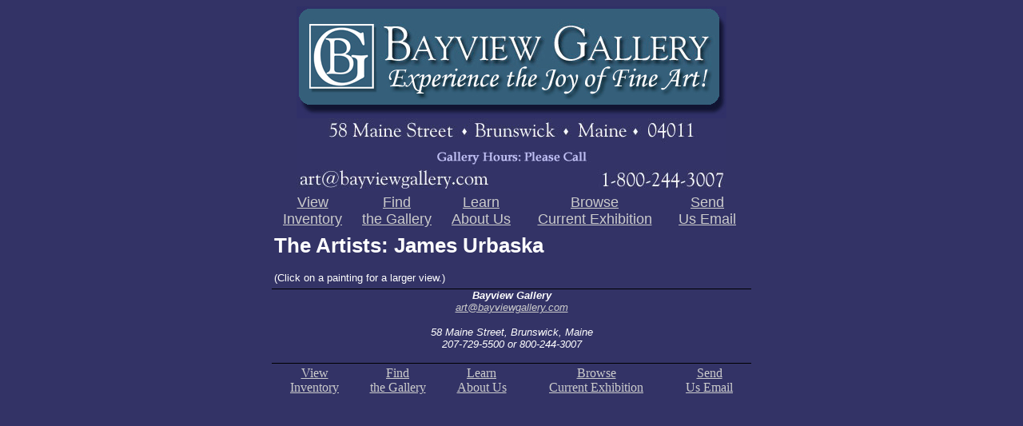

--- FILE ---
content_type: text/html
request_url: https://www.bayviewgallery.com/artist_120.html
body_size: 1282
content:
<!DOCTYPE HTML PUBLIC "-//W3C//DTD HTML 3.2//EN">
<HTML>
<HEAD>
	<TITLE>James Urbaska</TITLE>
</HEAD>
<BODY BGCOLOR="#333366" TEXT="#ffffff" LINK="#CCCCCC" VLINK="CCCCCC" alink="#CCCCCC">

<!-- navbar starts here  -->
<CENTER>
<TABLE WIDTH="595" BORDER="0" CELLSPACING="0" CELLPADDING="0">
	<TR>
		<TD ALIGN=CENTER>
		<a href="../"><img src="images/BVG_web_banner_image_2014_smaller.jpg" alt="Bayview Gallery" border="0"></a>
		<img src="images/BVG_address_hours_bar.jpg" alt="Bayview Gallery Hours and Address">
		</TD>
	</TR>
<TR>
<TR>
<TD>
	<TABLE WIDTH="590" HEIGHT= "50" BORDER="0" CELLSPACING="0" CELLPADDING="0" style="font-size: 18px; font-family:sans-serif;">
		<TR>
			<TD ALIGN=CENTER><A HREF="artists.html">View <br>Inventory</A></TD>
			<TD ALIGN=CENTER><A HREF="galleries.html">Find <br>the Gallery</A></TD>
			<TD ALIGN=CENTER><A HREF="aboutus.html">Learn <br>About Us</A></TD>
			<TD ALIGN=CENTER><A HREF="currentExhibition.cfm">Browse <br>Current Exhibition</A></TD>
			<TD ALIGN=CENTER><A HREF="/cdn-cgi/l/email-protection#7e1f0c0a3e1c1f0708171b09191f12121b0c07501d1113">Send <br>Us Email</A></TD>
		</TR>
	</TABLE>	
</TD>
</TR>
</TABLE>
</CENTER>
<!-- navbar ends here -->

<CENTER>
<TABLE BORDER=0 WIDTH=600>
<TR>
<TD VALIGN=TOP><FONT FACE="Arial,Helvetica" SIZE="2"><H1>The Artists: James Urbaska</H1>
(Click on a painting for a larger view.)
</FONT></TD>
</TR>
</TABLE>
</CENTER>
<CENTER>
<TABLE BORDER=0 CELLPADDING=7 WIDTH=600>




 <table></table> </TABLE>

<TABLE BORDER=0 WIDTH=600>
<TR><TD ALIGN=LEFT>
<CENTER><img src="images/black_dot.gif" width=600 height=1 border=0 alt=""></CENTER>
<ADDRESS>
<CENTER>
<FONT FACE="Arial, Helvetica" SIZE="2"><B>Bayview Gallery</B><BR>

<A HREF="/cdn-cgi/l/email-protection#ccadbeb88caeadb5baa5a9bbabada0a0a9beb5e2afa3a1">

<span class="__cf_email__" data-cfemail="7e1f0c0a3e1c1f0708171b09191f12121b0c07501d1113">[email&#160;protected]</span></A><BR>

<P>

58 Maine Street, Brunswick, Maine<BR>

207-729-5500 or  800-244-3007 </FONT>
</CENTER
</ADDRESS>
<CENTER><img src="images/black_dot.gif" width=600 height=1 border=0 alt=""></CENTER>
</TD></TR>
</TABLE>
</CENTER>
<!-- navbar starts here  -->
    <CENTER>
	<TABLE WIDTH="590" BORDER="0" CELLSPACING="0" CELLPADDING="0">
	<TR>
		<TD ALIGN=CENTER><A HREF="artists.html">View <br>Inventory</A></TD>
		<TD ALIGN=CENTER><A HREF="galleries.html">Find <br>the Gallery</A></TD>
		<TD ALIGN=CENTER><A HREF="aboutus.html">Learn <br>About Us</A></TD>
		<TD ALIGN=CENTER><A HREF="currentExhibition.cfm">Browse <br>Current Exhibition</A></TD>
		<TD ALIGN=CENTER><A HREF="/cdn-cgi/l/email-protection#bedfcccafedcdfc7c8d7dbc9d9dfd2d2dbccc790ddd1d3">Send <br>Us Email</A></TD>
	</TR>
	</TABLE>
	</CENTER>
	<!-- navbar ends here -->
<script data-cfasync="false" src="/cdn-cgi/scripts/5c5dd728/cloudflare-static/email-decode.min.js"></script><script defer src="https://static.cloudflareinsights.com/beacon.min.js/vcd15cbe7772f49c399c6a5babf22c1241717689176015" integrity="sha512-ZpsOmlRQV6y907TI0dKBHq9Md29nnaEIPlkf84rnaERnq6zvWvPUqr2ft8M1aS28oN72PdrCzSjY4U6VaAw1EQ==" data-cf-beacon='{"version":"2024.11.0","token":"822bcb9be00740fdbb95ee63cda845b7","r":1,"server_timing":{"name":{"cfCacheStatus":true,"cfEdge":true,"cfExtPri":true,"cfL4":true,"cfOrigin":true,"cfSpeedBrain":true},"location_startswith":null}}' crossorigin="anonymous"></script>
</BODY>
</HTML>






